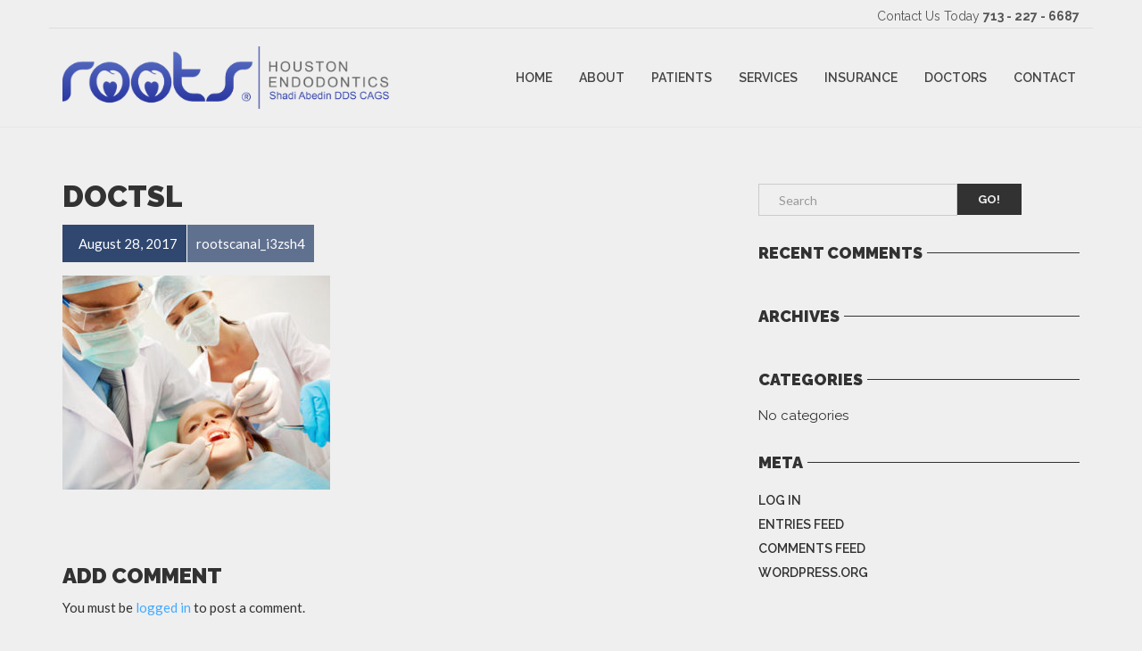

--- FILE ---
content_type: text/html; charset=UTF-8
request_url: https://www.rootscanal.com/doctors/doctsl/
body_size: 8708
content:
<!doctype html>
<html class="no-js" lang="en-US">
<head>
<meta charset="UTF-8">

<!-- META SETTINGS  -->
<meta name="apple-mobile-web-app-capable" content="yes">
<meta name="viewport" content="width=device-width, initial-scale=1.0, maximum-scale=1.0, user-scalable=no">
<meta name="HandheldFriendly" content="true">
<meta name="apple-touch-fullscreen" content="yes">
<title>DOCTSL &#8211; Roots Houston Endodontics</title>
<meta name='robots' content='max-image-preview:large' />
<link rel='dns-prefetch' href='//fonts.googleapis.com' />
<link rel="alternate" type="application/rss+xml" title="Roots Houston Endodontics &raquo; Feed" href="https://www.rootscanal.com/feed/" />
<link rel="alternate" type="application/rss+xml" title="Roots Houston Endodontics &raquo; Comments Feed" href="https://www.rootscanal.com/comments/feed/" />
<link rel="alternate" type="application/rss+xml" title="Roots Houston Endodontics &raquo; DOCTSL Comments Feed" href="https://www.rootscanal.com/doctors/doctsl/feed/" />
<link rel="alternate" title="oEmbed (JSON)" type="application/json+oembed" href="https://www.rootscanal.com/wp-json/oembed/1.0/embed?url=https%3A%2F%2Fwww.rootscanal.com%2Fdoctors%2Fdoctsl%2F" />
<link rel="alternate" title="oEmbed (XML)" type="text/xml+oembed" href="https://www.rootscanal.com/wp-json/oembed/1.0/embed?url=https%3A%2F%2Fwww.rootscanal.com%2Fdoctors%2Fdoctsl%2F&#038;format=xml" />
<style id='wp-img-auto-sizes-contain-inline-css' type='text/css'>
img:is([sizes=auto i],[sizes^="auto," i]){contain-intrinsic-size:3000px 1500px}
/*# sourceURL=wp-img-auto-sizes-contain-inline-css */
</style>
<style id='wp-emoji-styles-inline-css' type='text/css'>

	img.wp-smiley, img.emoji {
		display: inline !important;
		border: none !important;
		box-shadow: none !important;
		height: 1em !important;
		width: 1em !important;
		margin: 0 0.07em !important;
		vertical-align: -0.1em !important;
		background: none !important;
		padding: 0 !important;
	}
/*# sourceURL=wp-emoji-styles-inline-css */
</style>
<style id='wp-block-library-inline-css' type='text/css'>
:root{--wp-block-synced-color:#7a00df;--wp-block-synced-color--rgb:122,0,223;--wp-bound-block-color:var(--wp-block-synced-color);--wp-editor-canvas-background:#ddd;--wp-admin-theme-color:#007cba;--wp-admin-theme-color--rgb:0,124,186;--wp-admin-theme-color-darker-10:#006ba1;--wp-admin-theme-color-darker-10--rgb:0,107,160.5;--wp-admin-theme-color-darker-20:#005a87;--wp-admin-theme-color-darker-20--rgb:0,90,135;--wp-admin-border-width-focus:2px}@media (min-resolution:192dpi){:root{--wp-admin-border-width-focus:1.5px}}.wp-element-button{cursor:pointer}:root .has-very-light-gray-background-color{background-color:#eee}:root .has-very-dark-gray-background-color{background-color:#313131}:root .has-very-light-gray-color{color:#eee}:root .has-very-dark-gray-color{color:#313131}:root .has-vivid-green-cyan-to-vivid-cyan-blue-gradient-background{background:linear-gradient(135deg,#00d084,#0693e3)}:root .has-purple-crush-gradient-background{background:linear-gradient(135deg,#34e2e4,#4721fb 50%,#ab1dfe)}:root .has-hazy-dawn-gradient-background{background:linear-gradient(135deg,#faaca8,#dad0ec)}:root .has-subdued-olive-gradient-background{background:linear-gradient(135deg,#fafae1,#67a671)}:root .has-atomic-cream-gradient-background{background:linear-gradient(135deg,#fdd79a,#004a59)}:root .has-nightshade-gradient-background{background:linear-gradient(135deg,#330968,#31cdcf)}:root .has-midnight-gradient-background{background:linear-gradient(135deg,#020381,#2874fc)}:root{--wp--preset--font-size--normal:16px;--wp--preset--font-size--huge:42px}.has-regular-font-size{font-size:1em}.has-larger-font-size{font-size:2.625em}.has-normal-font-size{font-size:var(--wp--preset--font-size--normal)}.has-huge-font-size{font-size:var(--wp--preset--font-size--huge)}.has-text-align-center{text-align:center}.has-text-align-left{text-align:left}.has-text-align-right{text-align:right}.has-fit-text{white-space:nowrap!important}#end-resizable-editor-section{display:none}.aligncenter{clear:both}.items-justified-left{justify-content:flex-start}.items-justified-center{justify-content:center}.items-justified-right{justify-content:flex-end}.items-justified-space-between{justify-content:space-between}.screen-reader-text{border:0;clip-path:inset(50%);height:1px;margin:-1px;overflow:hidden;padding:0;position:absolute;width:1px;word-wrap:normal!important}.screen-reader-text:focus{background-color:#ddd;clip-path:none;color:#444;display:block;font-size:1em;height:auto;left:5px;line-height:normal;padding:15px 23px 14px;text-decoration:none;top:5px;width:auto;z-index:100000}html :where(.has-border-color){border-style:solid}html :where([style*=border-top-color]){border-top-style:solid}html :where([style*=border-right-color]){border-right-style:solid}html :where([style*=border-bottom-color]){border-bottom-style:solid}html :where([style*=border-left-color]){border-left-style:solid}html :where([style*=border-width]){border-style:solid}html :where([style*=border-top-width]){border-top-style:solid}html :where([style*=border-right-width]){border-right-style:solid}html :where([style*=border-bottom-width]){border-bottom-style:solid}html :where([style*=border-left-width]){border-left-style:solid}html :where(img[class*=wp-image-]){height:auto;max-width:100%}:where(figure){margin:0 0 1em}html :where(.is-position-sticky){--wp-admin--admin-bar--position-offset:var(--wp-admin--admin-bar--height,0px)}@media screen and (max-width:600px){html :where(.is-position-sticky){--wp-admin--admin-bar--position-offset:0px}}

/*# sourceURL=wp-block-library-inline-css */
</style><style id='global-styles-inline-css' type='text/css'>
:root{--wp--preset--aspect-ratio--square: 1;--wp--preset--aspect-ratio--4-3: 4/3;--wp--preset--aspect-ratio--3-4: 3/4;--wp--preset--aspect-ratio--3-2: 3/2;--wp--preset--aspect-ratio--2-3: 2/3;--wp--preset--aspect-ratio--16-9: 16/9;--wp--preset--aspect-ratio--9-16: 9/16;--wp--preset--color--black: #000000;--wp--preset--color--cyan-bluish-gray: #abb8c3;--wp--preset--color--white: #ffffff;--wp--preset--color--pale-pink: #f78da7;--wp--preset--color--vivid-red: #cf2e2e;--wp--preset--color--luminous-vivid-orange: #ff6900;--wp--preset--color--luminous-vivid-amber: #fcb900;--wp--preset--color--light-green-cyan: #7bdcb5;--wp--preset--color--vivid-green-cyan: #00d084;--wp--preset--color--pale-cyan-blue: #8ed1fc;--wp--preset--color--vivid-cyan-blue: #0693e3;--wp--preset--color--vivid-purple: #9b51e0;--wp--preset--gradient--vivid-cyan-blue-to-vivid-purple: linear-gradient(135deg,rgb(6,147,227) 0%,rgb(155,81,224) 100%);--wp--preset--gradient--light-green-cyan-to-vivid-green-cyan: linear-gradient(135deg,rgb(122,220,180) 0%,rgb(0,208,130) 100%);--wp--preset--gradient--luminous-vivid-amber-to-luminous-vivid-orange: linear-gradient(135deg,rgb(252,185,0) 0%,rgb(255,105,0) 100%);--wp--preset--gradient--luminous-vivid-orange-to-vivid-red: linear-gradient(135deg,rgb(255,105,0) 0%,rgb(207,46,46) 100%);--wp--preset--gradient--very-light-gray-to-cyan-bluish-gray: linear-gradient(135deg,rgb(238,238,238) 0%,rgb(169,184,195) 100%);--wp--preset--gradient--cool-to-warm-spectrum: linear-gradient(135deg,rgb(74,234,220) 0%,rgb(151,120,209) 20%,rgb(207,42,186) 40%,rgb(238,44,130) 60%,rgb(251,105,98) 80%,rgb(254,248,76) 100%);--wp--preset--gradient--blush-light-purple: linear-gradient(135deg,rgb(255,206,236) 0%,rgb(152,150,240) 100%);--wp--preset--gradient--blush-bordeaux: linear-gradient(135deg,rgb(254,205,165) 0%,rgb(254,45,45) 50%,rgb(107,0,62) 100%);--wp--preset--gradient--luminous-dusk: linear-gradient(135deg,rgb(255,203,112) 0%,rgb(199,81,192) 50%,rgb(65,88,208) 100%);--wp--preset--gradient--pale-ocean: linear-gradient(135deg,rgb(255,245,203) 0%,rgb(182,227,212) 50%,rgb(51,167,181) 100%);--wp--preset--gradient--electric-grass: linear-gradient(135deg,rgb(202,248,128) 0%,rgb(113,206,126) 100%);--wp--preset--gradient--midnight: linear-gradient(135deg,rgb(2,3,129) 0%,rgb(40,116,252) 100%);--wp--preset--font-size--small: 13px;--wp--preset--font-size--medium: 20px;--wp--preset--font-size--large: 36px;--wp--preset--font-size--x-large: 42px;--wp--preset--spacing--20: 0.44rem;--wp--preset--spacing--30: 0.67rem;--wp--preset--spacing--40: 1rem;--wp--preset--spacing--50: 1.5rem;--wp--preset--spacing--60: 2.25rem;--wp--preset--spacing--70: 3.38rem;--wp--preset--spacing--80: 5.06rem;--wp--preset--shadow--natural: 6px 6px 9px rgba(0, 0, 0, 0.2);--wp--preset--shadow--deep: 12px 12px 50px rgba(0, 0, 0, 0.4);--wp--preset--shadow--sharp: 6px 6px 0px rgba(0, 0, 0, 0.2);--wp--preset--shadow--outlined: 6px 6px 0px -3px rgb(255, 255, 255), 6px 6px rgb(0, 0, 0);--wp--preset--shadow--crisp: 6px 6px 0px rgb(0, 0, 0);}:where(.is-layout-flex){gap: 0.5em;}:where(.is-layout-grid){gap: 0.5em;}body .is-layout-flex{display: flex;}.is-layout-flex{flex-wrap: wrap;align-items: center;}.is-layout-flex > :is(*, div){margin: 0;}body .is-layout-grid{display: grid;}.is-layout-grid > :is(*, div){margin: 0;}:where(.wp-block-columns.is-layout-flex){gap: 2em;}:where(.wp-block-columns.is-layout-grid){gap: 2em;}:where(.wp-block-post-template.is-layout-flex){gap: 1.25em;}:where(.wp-block-post-template.is-layout-grid){gap: 1.25em;}.has-black-color{color: var(--wp--preset--color--black) !important;}.has-cyan-bluish-gray-color{color: var(--wp--preset--color--cyan-bluish-gray) !important;}.has-white-color{color: var(--wp--preset--color--white) !important;}.has-pale-pink-color{color: var(--wp--preset--color--pale-pink) !important;}.has-vivid-red-color{color: var(--wp--preset--color--vivid-red) !important;}.has-luminous-vivid-orange-color{color: var(--wp--preset--color--luminous-vivid-orange) !important;}.has-luminous-vivid-amber-color{color: var(--wp--preset--color--luminous-vivid-amber) !important;}.has-light-green-cyan-color{color: var(--wp--preset--color--light-green-cyan) !important;}.has-vivid-green-cyan-color{color: var(--wp--preset--color--vivid-green-cyan) !important;}.has-pale-cyan-blue-color{color: var(--wp--preset--color--pale-cyan-blue) !important;}.has-vivid-cyan-blue-color{color: var(--wp--preset--color--vivid-cyan-blue) !important;}.has-vivid-purple-color{color: var(--wp--preset--color--vivid-purple) !important;}.has-black-background-color{background-color: var(--wp--preset--color--black) !important;}.has-cyan-bluish-gray-background-color{background-color: var(--wp--preset--color--cyan-bluish-gray) !important;}.has-white-background-color{background-color: var(--wp--preset--color--white) !important;}.has-pale-pink-background-color{background-color: var(--wp--preset--color--pale-pink) !important;}.has-vivid-red-background-color{background-color: var(--wp--preset--color--vivid-red) !important;}.has-luminous-vivid-orange-background-color{background-color: var(--wp--preset--color--luminous-vivid-orange) !important;}.has-luminous-vivid-amber-background-color{background-color: var(--wp--preset--color--luminous-vivid-amber) !important;}.has-light-green-cyan-background-color{background-color: var(--wp--preset--color--light-green-cyan) !important;}.has-vivid-green-cyan-background-color{background-color: var(--wp--preset--color--vivid-green-cyan) !important;}.has-pale-cyan-blue-background-color{background-color: var(--wp--preset--color--pale-cyan-blue) !important;}.has-vivid-cyan-blue-background-color{background-color: var(--wp--preset--color--vivid-cyan-blue) !important;}.has-vivid-purple-background-color{background-color: var(--wp--preset--color--vivid-purple) !important;}.has-black-border-color{border-color: var(--wp--preset--color--black) !important;}.has-cyan-bluish-gray-border-color{border-color: var(--wp--preset--color--cyan-bluish-gray) !important;}.has-white-border-color{border-color: var(--wp--preset--color--white) !important;}.has-pale-pink-border-color{border-color: var(--wp--preset--color--pale-pink) !important;}.has-vivid-red-border-color{border-color: var(--wp--preset--color--vivid-red) !important;}.has-luminous-vivid-orange-border-color{border-color: var(--wp--preset--color--luminous-vivid-orange) !important;}.has-luminous-vivid-amber-border-color{border-color: var(--wp--preset--color--luminous-vivid-amber) !important;}.has-light-green-cyan-border-color{border-color: var(--wp--preset--color--light-green-cyan) !important;}.has-vivid-green-cyan-border-color{border-color: var(--wp--preset--color--vivid-green-cyan) !important;}.has-pale-cyan-blue-border-color{border-color: var(--wp--preset--color--pale-cyan-blue) !important;}.has-vivid-cyan-blue-border-color{border-color: var(--wp--preset--color--vivid-cyan-blue) !important;}.has-vivid-purple-border-color{border-color: var(--wp--preset--color--vivid-purple) !important;}.has-vivid-cyan-blue-to-vivid-purple-gradient-background{background: var(--wp--preset--gradient--vivid-cyan-blue-to-vivid-purple) !important;}.has-light-green-cyan-to-vivid-green-cyan-gradient-background{background: var(--wp--preset--gradient--light-green-cyan-to-vivid-green-cyan) !important;}.has-luminous-vivid-amber-to-luminous-vivid-orange-gradient-background{background: var(--wp--preset--gradient--luminous-vivid-amber-to-luminous-vivid-orange) !important;}.has-luminous-vivid-orange-to-vivid-red-gradient-background{background: var(--wp--preset--gradient--luminous-vivid-orange-to-vivid-red) !important;}.has-very-light-gray-to-cyan-bluish-gray-gradient-background{background: var(--wp--preset--gradient--very-light-gray-to-cyan-bluish-gray) !important;}.has-cool-to-warm-spectrum-gradient-background{background: var(--wp--preset--gradient--cool-to-warm-spectrum) !important;}.has-blush-light-purple-gradient-background{background: var(--wp--preset--gradient--blush-light-purple) !important;}.has-blush-bordeaux-gradient-background{background: var(--wp--preset--gradient--blush-bordeaux) !important;}.has-luminous-dusk-gradient-background{background: var(--wp--preset--gradient--luminous-dusk) !important;}.has-pale-ocean-gradient-background{background: var(--wp--preset--gradient--pale-ocean) !important;}.has-electric-grass-gradient-background{background: var(--wp--preset--gradient--electric-grass) !important;}.has-midnight-gradient-background{background: var(--wp--preset--gradient--midnight) !important;}.has-small-font-size{font-size: var(--wp--preset--font-size--small) !important;}.has-medium-font-size{font-size: var(--wp--preset--font-size--medium) !important;}.has-large-font-size{font-size: var(--wp--preset--font-size--large) !important;}.has-x-large-font-size{font-size: var(--wp--preset--font-size--x-large) !important;}
/*# sourceURL=global-styles-inline-css */
</style>

<style id='classic-theme-styles-inline-css' type='text/css'>
/*! This file is auto-generated */
.wp-block-button__link{color:#fff;background-color:#32373c;border-radius:9999px;box-shadow:none;text-decoration:none;padding:calc(.667em + 2px) calc(1.333em + 2px);font-size:1.125em}.wp-block-file__button{background:#32373c;color:#fff;text-decoration:none}
/*# sourceURL=/wp-includes/css/classic-themes.min.css */
</style>
<link rel='stylesheet' id='contact-form-7-css' href='https://www.rootscanal.com/wp-content/plugins/contact-form-7/includes/css/styles.css?ver=6.1.4' type='text/css' media='all' />
<link rel='stylesheet' id='plethora-icons-css' href='https://www.rootscanal.com/wp-content/uploads/plethora/plethora_icons.css?ver=6.9' type='text/css' media='all' />
<link rel='stylesheet' id='animate-css' href='https://www.rootscanal.com/wp-content/themes/healthflex/includes/core/assets/css/libs/animate/animate.min.css?ver=6.9' type='text/css' media='all' />
<link rel='stylesheet' id='plethora-custom-bootstrap-css' href='https://www.rootscanal.com/wp-content/themes/healthflex/assets/css/theme_custom_bootstrap.css?ver=6.9' type='text/css' media='all' />
<link rel='stylesheet' id='plethora-dynamic-style-css' href='https://www.rootscanal.com/wp-content/uploads/wp-less/healthflex/assets/less/style-08e33c2dae.css' type='text/css' media='all' />
<link rel='stylesheet' id='plethora-style-css' href='https://www.rootscanal.com/wp-content/themes/healthflex-child/style.css?ver=6.9' type='text/css' media='all' />
<link rel='stylesheet' id='redux-google-fonts-plethora_options-css' href='https://fonts.googleapis.com/css?family=Lato%3A100%2C300%2C400%2C700%2C900%2C100italic%2C300italic%2C400italic%2C700italic%2C900italic%7CRaleway%3A100%2C200%2C300%2C400%2C500%2C600%2C700%2C800%2C900&#038;subset=latin&#038;ver=6.9' type='text/css' media='all' />
<script type="text/javascript" src="https://www.rootscanal.com/wp-includes/js/jquery/jquery.min.js?ver=3.7.1" id="jquery-core-js"></script>
<script type="text/javascript" src="https://www.rootscanal.com/wp-includes/js/jquery/jquery-migrate.min.js?ver=3.4.1" id="jquery-migrate-js"></script>
<script type="text/javascript" src="https://www.rootscanal.com/wp-content/themes/healthflex/includes/core/assets/js/libs/modernizr/modernizr.custom.48287.js?ver=6.9" id="plethora-modernizr-js"></script>
<link rel="https://api.w.org/" href="https://www.rootscanal.com/wp-json/" /><link rel="alternate" title="JSON" type="application/json" href="https://www.rootscanal.com/wp-json/wp/v2/media/1891" /><link rel="EditURI" type="application/rsd+xml" title="RSD" href="https://www.rootscanal.com/xmlrpc.php?rsd" />
<meta name="generator" content="WordPress 6.9" />
<link rel="canonical" href="https://www.rootscanal.com/doctors/doctsl/" />
<link rel='shortlink' href='https://www.rootscanal.com/?p=1891' />
<style type="text/css">.recentcomments a{display:inline !important;padding:0 !important;margin:0 !important;}</style><meta name="generator" content="Powered by WPBakery Page Builder - drag and drop page builder for WordPress."/>
<link rel="icon" href="https://www.rootscanal.com/wp-content/uploads/2018/08/cropped-Untitled-design-11-32x32.png" sizes="32x32" />
<link rel="icon" href="https://www.rootscanal.com/wp-content/uploads/2018/08/cropped-Untitled-design-11-192x192.png" sizes="192x192" />
<link rel="apple-touch-icon" href="https://www.rootscanal.com/wp-content/uploads/2018/08/cropped-Untitled-design-11-180x180.png" />
<meta name="msapplication-TileImage" content="https://www.rootscanal.com/wp-content/uploads/2018/08/cropped-Untitled-design-11-270x270.png" />
<style type="text/css" title="dynamic-css" class="options-output">.copyright{height:50px;}</style><noscript><style> .wpb_animate_when_almost_visible { opacity: 1; }</style></noscript></head>
<body class="attachment wp-singular attachment-template-default attachmentid-1891 attachment-jpeg wp-theme-healthflex wp-child-theme-healthflex-child wpb-js-composer js-comp-ver-6.9.0 vc_responsive sticky_header ">
	
<!--    ========================= OVERFLOW WRAPPER START ========================  -->
<div class="overflow_wrapper">
		<div class="header ">
<!-- ========================= TOP BAR ========================  -->
<div class="topbar vcenter transparent">
  <div class="container">
    <div class="row">
      <div class="col-md-6 col-sm-6 hidden-xs hidden-sm text-left">
             </div>
      <div class="col-md-6 col-sm-6 hidden-xs text-right">
       <i class="fa fa-ambulance"></i> Contact Us Today <strong>713 - 227 - 6687 </strong>      </div>
      
    </div>
  </div>
</div>

<!-- END ========================= TOP BAR ========================  -->
  <div class="mainbar  color">
    <div class="container">
               <div class="logo">
            <a href="https://www.rootscanal.com" class="brand">
                          <img src="https://www.rootscanal.com/wp-content/uploads/2022/08/roots_logo1.png" alt="HealthFlex">
                        </a>
                      </div>      
<!-- 	========================= SOCIAL ICONS BAR ========================  -->

<!-- 	  END ========================= SOCIAL ICONS BAR ========================  -->
             <div class="menu_container"><span class="close_menu">&times;</span>
                <ul id="menu-home" class="main_menu hover_menu"><li id="menu-item-1795" class="menu-item menu-item-type-post_type menu-item-object-page menu-item-home menu-item-1795"><a title="HOME" href="https://www.rootscanal.com/">HOME</a></li>
<li id="menu-item-1866" class="menu-item menu-item-type-post_type menu-item-object-page menu-item-1866"><a title="ABOUT" href="https://www.rootscanal.com/about-us/">ABOUT</a></li>
<li id="menu-item-2297" class="menu-item menu-item-type-post_type menu-item-object-page menu-item-2297"><a title="PATIENTS" href="https://www.rootscanal.com/patients/">PATIENTS</a></li>
<li id="menu-item-1880" class="menu-item menu-item-type-post_type menu-item-object-page menu-item-1880"><a title="Services" href="https://www.rootscanal.com/root-canal-therapy/">Services</a></li>
<li id="menu-item-2101" class="menu-item menu-item-type-post_type menu-item-object-page menu-item-2101"><a title="Insurance" href="https://www.rootscanal.com/insurance/">Insurance</a></li>
<li id="menu-item-1894" class="menu-item menu-item-type-post_type menu-item-object-page menu-item-1894"><a title="DOCTORS" href="https://www.rootscanal.com/doctors/">DOCTORS</a></li>
<li id="menu-item-1897" class="menu-item menu-item-type-post_type menu-item-object-page menu-item-1897"><a title="Contact" href="https://www.rootscanal.com/contact/">Contact</a></li>
</ul>        </div>

        <label class="mobile_collapser">MENU</label> <!-- Mobile menu title -->
    </div>
  </div>

		</div>

	      <div class="brand-colors"> </div>
    
<!--    ========================= MAIN WRAPPER START ========================  -->
<div class="main" >
<!--    >> START ========================= CONTENT AREA ========================  -->
<section class="sidebar_on padding_top_half" ><div class="container"><div class="row">
<!--   START >> ========================= MAIN COLUMN ========================  -->
<div class="col-sm-8 col-md-8 main_col "><article id="post-1891" class="post attachment post-1891 type-attachment status-inherit hentry"><h1 class="post_title">DOCTSL</h1><div class="post_figure_and_info"><div class="post_sub"><span class="post_info post_date"><i class="fa fa-calendar"></i> August 28, 2017</span><a href="#" title="rootscanal_i3zsh4"><span class="post_info post_author">rootscanal_i3zsh4</span></a></div></div><p class="attachment"><a href='https://www.rootscanal.com/wp-content/uploads/2017/08/DOCTSL.jpg'><img fetchpriority="high" decoding="async" width="300" height="240" src="https://www.rootscanal.com/wp-content/uploads/2017/08/DOCTSL-300x240.jpg" class="attachment-medium size-medium" alt="" srcset="https://www.rootscanal.com/wp-content/uploads/2017/08/DOCTSL-300x240.jpg 300w, https://www.rootscanal.com/wp-content/uploads/2017/08/DOCTSL.jpg 476w" sizes="(max-width: 300px) 100vw, 300px" /></a></p>
</article>      
      <div id="new_comment">
              <div class="new_comment">
            	<div id="respond" class="comment-respond">
		<h3 id="reply-title" class="comment-reply-title">Add Comment</h3><p class="must-log-in">You must be <a href="https://www.rootscanal.com/wp-login.php?redirect_to=https%3A%2F%2Fwww.rootscanal.com%2Fdoctors%2Fdoctsl%2F">logged in</a> to post a comment.</p>	</div><!-- #respond -->
	        </div>
            </div>

    </div>
<!--    << END ========================= MAIN COLUMN ========================  -->
<div id="sidebar" class="col-sm-4 col-md-4"><aside id="search-2" class="widget widget_search">
<!-- Start >>> Search Form Section  -->
                         <form method="get" name="s" id="s" action="https://www.rootscanal.com/">                              <div class="row">                                <div class="col-lg-10">                                    <div class="input-group">                                        <input name="s" id="search" class="form-control" type="text" placeholder="Search">                                        <span class="input-group-btn">                                          <button class="btn btn-default" type="submit">Go!</button>                                        </span>                                    </div>                                </div>                              </div>                         </form>
<!-- End <<< Search Form Section  -->
</aside><aside id="recent-comments-2" class="widget widget_recent_comments"><h4>Recent Comments</h4><ul id="recentcomments"></ul></aside><aside id="archives-2" class="widget widget_archive"><h4>Archives</h4>
			<ul>
							</ul>

			</aside><aside id="categories-2" class="widget widget_categories"><h4>Categories</h4>
			<ul>
				<li class="cat-item-none">No categories</li>			</ul>

			</aside><aside id="meta-2" class="widget widget_meta"><h4>Meta</h4>
		<ul>
						<li><a href="https://www.rootscanal.com/wp-login.php">Log in</a></li>
			<li><a href="https://www.rootscanal.com/feed/">Entries feed</a></li>
			<li><a href="https://www.rootscanal.com/comments/feed/">Comments feed</a></li>

			<li><a href="https://wordpress.org/">WordPress.org</a></li>
		</ul>

		</aside></div></div></div></section>
<!--    << END ========================= CONTENT AREA ========================  -->
</div>
<!--    END ========================= MAIN WRAPPER FINISH ========================  -->
		<footer class="sep_angled_negative_top separator_top ">
		 				<div class="container">
                  	<div class="row">
                	<div class="col-sm-6 col-md-8"><!-- ========================== WIDGET ABOUT US ==========================-->

<aside id="plethora-aboutus-widget-2" class="widget aboutus-widget">

<div class="pl_about_us_widget">


		<h4> Dr. Abedin and Associates </h4>



		<p class='contact_detail'><i class='fa fa-phone'></i><span> 713 - 227 - 6687</span></p>



		<p class='contact_detail'><i class='fa fa-envelope'></i><span><a href='mailto:Email Via Contact Page '>Email Via Contact Page </a></span></p>



		<p class='contact_detail'><i class='fa fa-link'></i><span><a target='_blank' href='http://www.RootsCanal.com'>http://www.RootsCanal.com</a></span></p>


	
	<p class="contact_detail">
			<i class='fa fa-location-arrow'></i>
		<span>5444 Westheimer Suite #1640 Houston, TX 77056</span>
	</p>




	
	
</div>

</aside>

<!-- END======================= WIDGET ABOUT US ==========================-->

</div>
<div class="col-sm-6 col-md-4"><!-- ========================== WIDGET ABOUT US ==========================-->

<aside id="plethora-aboutus-widget-4" class="widget aboutus-widget">

<div class="pl_about_us_widget">

		<p><img src='https://www.rootscanal.com/wp-content/uploads/2022/08/roots_logo-2.png' alt='logo'></p>







	<p class="social">

	</p>

	
	
</div>

</aside>

<!-- END======================= WIDGET ABOUT US ==========================-->

</div>					</div>
				</div>		</footer>
		            <div class="copyright dark_section">
              <div class="dark_section transparent_film">
                 <div class="container">
                      <div class="row">
                           <div class="col-sm-6 col-md-6">
            					&copy; All rights reserved Roots Houston Endodontics 2020
                           </div>
                           <div class="col-sm-6 col-md-6 text-right">
            					                           </div>
                      </div>
                 </div>
              </div>
            </div></div>
<!--    END ========================= OVERFLOW WRAPPER FINISH ========================  -->
<a href="javascript:" id="return-to-top"><i class="fa fa-chevron-up"></i></a><script type="speculationrules">
{"prefetch":[{"source":"document","where":{"and":[{"href_matches":"/*"},{"not":{"href_matches":["/wp-*.php","/wp-admin/*","/wp-content/uploads/*","/wp-content/*","/wp-content/plugins/*","/wp-content/themes/healthflex-child/*","/wp-content/themes/healthflex/*","/*\\?(.+)"]}},{"not":{"selector_matches":"a[rel~=\"nofollow\"]"}},{"not":{"selector_matches":".no-prefetch, .no-prefetch a"}}]},"eagerness":"conservative"}]}
</script>
<script type="text/javascript" src="https://www.rootscanal.com/wp-includes/js/dist/hooks.min.js?ver=dd5603f07f9220ed27f1" id="wp-hooks-js"></script>
<script type="text/javascript" src="https://www.rootscanal.com/wp-includes/js/dist/i18n.min.js?ver=c26c3dc7bed366793375" id="wp-i18n-js"></script>
<script type="text/javascript" id="wp-i18n-js-after">
/* <![CDATA[ */
wp.i18n.setLocaleData( { 'text direction\u0004ltr': [ 'ltr' ] } );
//# sourceURL=wp-i18n-js-after
/* ]]> */
</script>
<script type="text/javascript" src="https://www.rootscanal.com/wp-content/plugins/contact-form-7/includes/swv/js/index.js?ver=6.1.4" id="swv-js"></script>
<script type="text/javascript" id="contact-form-7-js-before">
/* <![CDATA[ */
var wpcf7 = {
    "api": {
        "root": "https:\/\/www.rootscanal.com\/wp-json\/",
        "namespace": "contact-form-7\/v1"
    }
};
//# sourceURL=contact-form-7-js-before
/* ]]> */
</script>
<script type="text/javascript" src="https://www.rootscanal.com/wp-content/plugins/contact-form-7/includes/js/index.js?ver=6.1.4" id="contact-form-7-js"></script>
<script type="text/javascript" src="https://www.rootscanal.com/wp-content/themes/healthflex/includes/core/assets/js/libs/totop/jquery.ui.totop.js?ver=6.9" id="plethora-totop-js"></script>
<script type="text/javascript" src="https://www.rootscanal.com/wp-content/themes/healthflex/assets/js/libs/bootstrap.min.js?ver=6.9" id="boostrap-js"></script>
<script type="text/javascript" src="https://www.rootscanal.com/wp-content/themes/healthflex/includes/core/assets/js/libs/easing/easing.min.js?ver=6.9" id="easing-js"></script>
<script type="text/javascript" src="https://www.rootscanal.com/wp-content/themes/healthflex/includes/core/assets/js/libs/wow/wow.min.js?ver=6.9" id="wow-animation-lib-js"></script>
<script type="text/javascript" src="https://www.rootscanal.com/wp-content/themes/healthflex/includes/core/assets/js/libs/conformity/dist/conformity.min.js?ver=6.9" id="conformity-js"></script>
<script type="text/javascript" src="https://www.rootscanal.com/wp-content/themes/healthflex/assets/js/libs/particlesjs/particles.min.js?ver=6.9" id="plethora-particles-js"></script>
<script type="text/javascript" src="https://www.rootscanal.com/wp-content/themes/healthflex/includes/core/assets/js/libs/parallax/parallax.min.js?ver=6.9" id="parallax-js"></script>
<script type="text/javascript" id="plethora-init-js-extra">
/* <![CDATA[ */
var themeConfig = {"NEWSLETTERS":{"messages":{"successMessage":"SUCCESS","errorMessage":"ERROR","required":"This field is required.","remote":"Please fix this field.","url":"Please enter a valid URL.","date":"Please enter a valid date.","dateISO":"Please enter a valid date ( ISO ).","number":"Please enter a valid number.","digits":"Please enter only digits.","creditcard":"Please enter a valid credit card number.","equalTo":"Please enter the same value again.","name":"Please specify your name","email":{"required":"We need your email address to contact you","email":"Your email address must be in the format of name@domain.com"}}},"PARTICLES":{"enable":true,"color":"#bcbcbc","opacity":0.8,"bgColor":"transparent","bgColorDark":"transparent","colorParallax":"#4D83C9","bgColorParallax":"transparent"},"GENERAL":{"onePagerScrollSpeed":300}};
//# sourceURL=plethora-init-js-extra
/* ]]> */
</script>
<script type="text/javascript" src="https://www.rootscanal.com/wp-content/themes/healthflex/assets/js/theme.js?ver=6.9" id="plethora-init-js"></script>
<script id="wp-emoji-settings" type="application/json">
{"baseUrl":"https://s.w.org/images/core/emoji/17.0.2/72x72/","ext":".png","svgUrl":"https://s.w.org/images/core/emoji/17.0.2/svg/","svgExt":".svg","source":{"concatemoji":"https://www.rootscanal.com/wp-includes/js/wp-emoji-release.min.js?ver=6.9"}}
</script>
<script type="module">
/* <![CDATA[ */
/*! This file is auto-generated */
const a=JSON.parse(document.getElementById("wp-emoji-settings").textContent),o=(window._wpemojiSettings=a,"wpEmojiSettingsSupports"),s=["flag","emoji"];function i(e){try{var t={supportTests:e,timestamp:(new Date).valueOf()};sessionStorage.setItem(o,JSON.stringify(t))}catch(e){}}function c(e,t,n){e.clearRect(0,0,e.canvas.width,e.canvas.height),e.fillText(t,0,0);t=new Uint32Array(e.getImageData(0,0,e.canvas.width,e.canvas.height).data);e.clearRect(0,0,e.canvas.width,e.canvas.height),e.fillText(n,0,0);const a=new Uint32Array(e.getImageData(0,0,e.canvas.width,e.canvas.height).data);return t.every((e,t)=>e===a[t])}function p(e,t){e.clearRect(0,0,e.canvas.width,e.canvas.height),e.fillText(t,0,0);var n=e.getImageData(16,16,1,1);for(let e=0;e<n.data.length;e++)if(0!==n.data[e])return!1;return!0}function u(e,t,n,a){switch(t){case"flag":return n(e,"\ud83c\udff3\ufe0f\u200d\u26a7\ufe0f","\ud83c\udff3\ufe0f\u200b\u26a7\ufe0f")?!1:!n(e,"\ud83c\udde8\ud83c\uddf6","\ud83c\udde8\u200b\ud83c\uddf6")&&!n(e,"\ud83c\udff4\udb40\udc67\udb40\udc62\udb40\udc65\udb40\udc6e\udb40\udc67\udb40\udc7f","\ud83c\udff4\u200b\udb40\udc67\u200b\udb40\udc62\u200b\udb40\udc65\u200b\udb40\udc6e\u200b\udb40\udc67\u200b\udb40\udc7f");case"emoji":return!a(e,"\ud83e\u1fac8")}return!1}function f(e,t,n,a){let r;const o=(r="undefined"!=typeof WorkerGlobalScope&&self instanceof WorkerGlobalScope?new OffscreenCanvas(300,150):document.createElement("canvas")).getContext("2d",{willReadFrequently:!0}),s=(o.textBaseline="top",o.font="600 32px Arial",{});return e.forEach(e=>{s[e]=t(o,e,n,a)}),s}function r(e){var t=document.createElement("script");t.src=e,t.defer=!0,document.head.appendChild(t)}a.supports={everything:!0,everythingExceptFlag:!0},new Promise(t=>{let n=function(){try{var e=JSON.parse(sessionStorage.getItem(o));if("object"==typeof e&&"number"==typeof e.timestamp&&(new Date).valueOf()<e.timestamp+604800&&"object"==typeof e.supportTests)return e.supportTests}catch(e){}return null}();if(!n){if("undefined"!=typeof Worker&&"undefined"!=typeof OffscreenCanvas&&"undefined"!=typeof URL&&URL.createObjectURL&&"undefined"!=typeof Blob)try{var e="postMessage("+f.toString()+"("+[JSON.stringify(s),u.toString(),c.toString(),p.toString()].join(",")+"));",a=new Blob([e],{type:"text/javascript"});const r=new Worker(URL.createObjectURL(a),{name:"wpTestEmojiSupports"});return void(r.onmessage=e=>{i(n=e.data),r.terminate(),t(n)})}catch(e){}i(n=f(s,u,c,p))}t(n)}).then(e=>{for(const n in e)a.supports[n]=e[n],a.supports.everything=a.supports.everything&&a.supports[n],"flag"!==n&&(a.supports.everythingExceptFlag=a.supports.everythingExceptFlag&&a.supports[n]);var t;a.supports.everythingExceptFlag=a.supports.everythingExceptFlag&&!a.supports.flag,a.supports.everything||((t=a.source||{}).concatemoji?r(t.concatemoji):t.wpemoji&&t.twemoji&&(r(t.twemoji),r(t.wpemoji)))});
//# sourceURL=https://www.rootscanal.com/wp-includes/js/wp-emoji-loader.min.js
/* ]]> */
</script>
<!-- TEMPLATE PART: /themes/healthflex/page.php --></body>
</html>

--- FILE ---
content_type: text/css
request_url: https://www.rootscanal.com/wp-content/themes/healthflex-child/style.css?ver=6.9
body_size: 16
content:
/*
Theme Name: HealthFlex Child
Theme URI: http://plethorathemes.com/healthflex/
Description: Child theme for Health Flex (Plethora Themes)
Version: 1.3.1
Author: Plethora Themes
Author URI: http://plethorathemes.com
License: GNU General Public License v2 or later 
License URI: http://www.gnu.org/licenses/gpl-2.0.html
Tags: responsive-layout, theme-options, translation-ready
Template: healthflex
*/
/* DO YOUR STUFF AFTER THIS !!  */